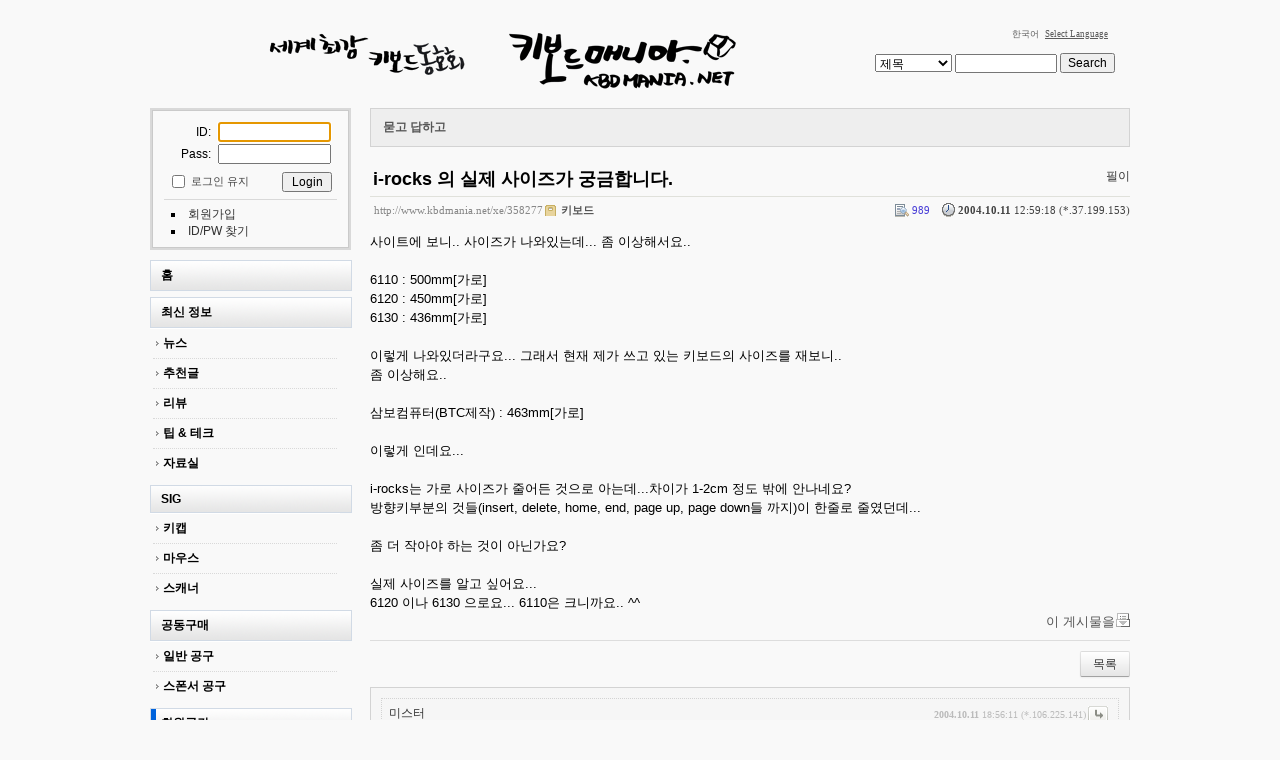

--- FILE ---
content_type: text/html; charset=UTF-8
request_url: http://www.kbdmania.net/xe/index.php?mid=qanda&sort_index=regdate&order_type=desc&page=2359&document_srl=358277
body_size: 9480
content:
<!DOCTYPE html>
<html lang="ko">
<head>
<!-- META -->
<meta charset="utf-8">
<meta name="Generator" content="XpressEngine">
<meta http-equiv="X-UA-Compatible" content="IE=edge">
<!-- TITLE -->
<title>Q &amp; A : KBDMania - i-rocks 의 실제 사이즈가 궁금합니다.</title>
<!-- CSS -->
<link rel="stylesheet" href="/xe/common/css/xe.css?20170508140800" />
<link rel="stylesheet" href="/xe/modules/board/skins/kbdboard/css/common.css?20140610000000" />
<link rel="stylesheet" href="/xe/modules/board/skins/kbdboard/css/white.css?20130216000000" />
<link rel="stylesheet" href="/xe/layouts/kbdmania_layout/css/default.css?20140606000000" />
<link rel="stylesheet" href="/xe/modules/editor/styles/default/style.css?20170508140957" />
<link rel="stylesheet" href="/xe/widgets/login_info/skins/kbd_log/css/default.css?20110805000000" />
<link rel="stylesheet" href="/xe/files/faceOff/058/layout.css?20151127234049" />
<!-- JS -->
<!--[if lt IE 9]><script src="/xe/common/js/jquery-1.x.js?20170508140801"></script>
<![endif]--><!--[if gte IE 9]><!--><script src="/xe/common/js/jquery.js?20170508140801"></script>
<!--<![endif]--><script src="/xe/common/js/modernizr.js?20170508140801"></script>
<script src="/xe/common/js/x.js?20170508140802"></script>
<script src="/xe/common/js/common.js?20170508140801"></script>
<script src="/xe/common/js/js_app.js?20170508140801"></script>
<script src="/xe/common/js/xml_handler.js?20170508140802"></script>
<script src="/xe/common/js/xml_js_filter.js?20170508140802"></script>
<script src="/xe/modules/board/tpl/js/board.js?20170508140952"></script>
<script src="/xe/layouts/kbdmania_layout/js/xe_official.js?20140606000000"></script>
<script src="/xe/widgets/login_info/skins/kbd_log/js/login.js?20110805000000"></script>
<!-- RSS -->
<link rel="alternate" type="application/rss+xml" title="RSS" href="http://www.kbdmania.net/xe/qanda/rss" /><link rel="alternate" type="application/atom+xml" title="Atom" href="http://www.kbdmania.net/xe/qanda/atom" /><!-- ICON -->
<link rel="shortcut icon" href="http://www.kbdmania.net/xefiles/attach/xeicon/favicon.ico" /><link rel="apple-touch-icon" href="http://www.kbdmania.net/xefiles/attach/xeicon/mobicon.png" />
<link rel="shortcut icon" href="http://www.kbdmania.net/favicon.ico" type="image/x-icon" />
<style> .xe_content { font-size:13px; }</style>
<link rel="canonical" href="http://www.kbdmania.net/xe/qanda/358277" />
<meta name="description" content="사이트에 보니.. 사이즈가 나와있는데... 좀 이상해서요.. 6110 : 500mm[가로] 6120 : 450mm[가로] 6130 : 436mm[가로] 이렇게 나와있더라구요... 그래서 현재 제가 쓰고 있는 키보드의 사이즈를 재보니.. 좀 이상해요.. 삼보컴퓨터(BTC제작) : 463mm[가로] 이렇게 인데요... i-rocks는 가로 사이즈가 줄어든 것으로 아는데...차이가 1-2cm 정도 밖에 안나네요? 방향키부분의 것들(insert, delete, home, end, p..." />
<meta property="og:locale" content="ko_KR" />
<meta property="og:type" content="article" />
<meta property="og:url" content="http://www.kbdmania.net/xe/qanda/358277" />
<meta property="og:title" content="Q &amp;amp; A : KBDMania - i-rocks 의 실제 사이즈가 궁금합니다." />
<meta property="og:description" content="사이트에 보니.. 사이즈가 나와있는데... 좀 이상해서요.. 6110 : 500mm[가로] 6120 : 450mm[가로] 6130 : 436mm[가로] 이렇게 나와있더라구요... 그래서 현재 제가 쓰고 있는 키보드의 사이즈를 재보니.. 좀 이상해요.. 삼보컴퓨터(BTC제작) : 463mm[가로] 이렇게 인데요... i-rocks는 가로 사이즈가 줄어든 것으로 아는데...차이가 1-2cm 정도 밖에 안나네요? 방향키부분의 것들(insert, delete, home, end, p..." />
<meta property="article:published_time" content="2004-10-11T12:59:18+09:00" />
<meta property="article:modified_time" content="2004-10-11T12:59:18+09:00" /><script>
//<![CDATA[
var current_url = "http://www.kbdmania.net/xe/?mid=qanda&sort_index=regdate&order_type=desc&page=2359&document_srl=358277";
var request_uri = "http://www.kbdmania.net/xe/";
var current_mid = "qanda";
var waiting_message = "서버에 요청 중입니다. 잠시만 기다려주세요.";
var ssl_actions = new Array();
var default_url = "http://www.kbdmania.net/xe";
xe.current_lang = "ko";
xe.cmd_find = "찾기";
xe.cmd_cancel = "취소";
xe.cmd_confirm = "확인";
xe.msg_no_root = "루트는 선택 할 수 없습니다.";
xe.msg_no_shortcut = "바로가기는 선택 할 수 없습니다.";
xe.msg_select_menu = "대상 메뉴 선택";
//]]>
</script>
</head>
<body>
<!-- js 파일 import -->
<!-- 레이아웃과 연동될 css 파일 import -->
    <div id="bodyWrap">
	<div id="header">
		<h1><a href="/xe"><img src="http://www.kbdmania.net/xe/files/attach/images/58/kbdmania_caligraphy_logo.gif" alt="logo" border="0" class="iePngFix" /></a></h1>
        <div id="language">
            <strong title="ko">한국어</strong> <a href="#selectLang" onclick="showHide('selectLang');return false;" class="select_language">Select Language</a>
            <ul id="selectLang">
                                <li><a href="#" onclick="doChangeLangType('en');return false;">English</a></li>
                                <li><a href="#" onclick="doChangeLangType('jp');return false;">日本語</a></li>
                            </ul>
        </div>
        <!-- GNB -->
            <!-- main_menu 1차 부분 -->
                                                                            <!-- main_menu 1차 표시 부분 삭제 -->
            		<form action="http://www.kbdmania.net/xe/" method="post" id="isSearch"><input type="hidden" name="error_return_url" value="/xe/index.php?mid=qanda&amp;sort_index=regdate&amp;order_type=desc&amp;page=2359&amp;document_srl=358277" /><input type="hidden" name="vid" value="" />
            <input type="hidden" name="mid" value="qanda" />
            <input type="hidden" name="act" value="IS" />
			<select name="search_target" id="search_target" class="searchOrder" title="search option" />
					<option value="title" id="search_target1" />제목</option>
                                        <option value="content" id="search_target2" />내용</option>
					<option value="title_content" id="search_target3" />제목+내용</option>
					<option value="comment" id="search_target4" />댓글</option>
					<option value="tag" id="search_target5" />태그</option>
			</select>
			<input name="is_keyword" type="text" class="inputText" title="keyword" />
			<input type="submit" value="Search" class="submit" />
		</form>
	</div>
	<div id="contentBody">
		<div id="columnLeft">
            <!-- 로그인 -->
			<div class="xe-widget-wrapper " style=""><div style="*zoom:1;padding:0px 0px 0px 0px !important;"><!-- colorset의 값에 따라 css 파일을 import 한다 -->
    <script type="text/javascript">
    var keep_signed_msg = "브라우저를 닫더라도 로그인이 계속 유지될 수 있습니다.\n\n로그인 유지 기능을 사용할 경우 다음 접속부터는 로그인할 필요가 없습니다.\n\n단, 게임방, 학교 등 공공장소에서 이용 시 개인정보가 유출될 수 있으니 꼭 로그아웃을 해주세요.";
    xAddEventListener(window, "load", function(){ doFocusUserId("fo_login_widget"); });
</script>
<fieldset id="login" class="login_default">
<legend>로그인</legend>
<form action="./" method="post" onsubmit="return procFilter(this, widget_login)" id="fo_login_widget"><input type="hidden" name="error_return_url" value="/xe/index.php?mid=qanda&amp;sort_index=regdate&amp;order_type=desc&amp;page=2359&amp;document_srl=358277" /><input type="hidden" name="act" value="" /><input type="hidden" name="mid" value="qanda" /><input type="hidden" name="vid" value="" />
    <div class="idpwWrap">
    	<span class="idpw">ID: </span><input name="user_id" type="text" title="user id" /><br>
        <span class="idpw">Pass: </span><input name="password" type="password" title="password" />
    </div>
        <p class="save">
        <input type="checkbox" name="keep_signed" id="keepid" value="Y" onclick="if(this.checked) return confirm(keep_signed_msg);"/>
        <label for="keepid">로그인 유지</label>
               <input type="submit" value="Login" alt="login" class="login" />
    </p>
    <ul class="help">
        <li class="first-child"><a href="http://www.kbdmania.net/xe/index.php?mid=qanda&amp;sort_index=regdate&amp;order_type=desc&amp;page=2359&amp;document_srl=358277&amp;act=dispMemberSignUpForm">회원가입</a></li>
        <li><a href="http://www.kbdmania.net/xe/index.php?mid=qanda&amp;sort_index=regdate&amp;order_type=desc&amp;page=2359&amp;document_srl=358277&amp;act=dispMemberFindAccount">ID/PW 찾기</a></li>
    </ul>
</form> 
</fieldset>
<!-- OpenID -->
<script type="text/javascript">
  xAddEventListener(window, "load", function(){ doFocusUserId("fo_login_widget"); });
</script>
</div></div>
            <!-- 왼쪽 2차 메뉴 -->
            <img src="/xe/layouts/kbdmania_layout/images/blank.gif" alt="" class="mask" />
                        <ol id="lnb">
                                                <li ><a href="http://www.kbdmania.net/xe/new_home" >홈</a>
                    <!-- main_menu 3차 시작 -->
                                    </li>
                                                <li ><a href="http://www.kbdmania.net/xe/news" >최신 정보</a>
                    <!-- main_menu 3차 시작 -->
                                        <ul>
                                            <li ><a href="http://www.kbdmania.net/xe/news" >뉴스</a></li>
                                            <li ><a href="http://www.kbdmania.net/xe/best_article" >추천글</a></li>
                                            <li ><a href="http://www.kbdmania.net/xe/review" >리뷰</a></li>
                                            <li ><a href="http://www.kbdmania.net/xe/tipandtech" >팁 &amp; 테크</a></li>
                                            <li ><a href="http://www.kbdmania.net/xe/data" >자료실</a></li>
                                        </ul>
                                    </li>
                                                <li ><a href="http://www.kbdmania.net/xe/kecycap" >SIG</a>
                    <!-- main_menu 3차 시작 -->
                                        <ul>
                                            <li ><a href="http://www.kbdmania.net/xe/kecycap" >키캡</a></li>
                                            <li ><a href="http://www.kbdmania.net/xe/mouse" >마우스</a></li>
                                            <li ><a href="http://www.kbdmania.net/xe/scanner" >스캐너</a></li>
                                        </ul>
                                    </li>
                                                <li ><a href="http://www.kbdmania.net/xe/ge_purchasing" >공동구매</a>
                    <!-- main_menu 3차 시작 -->
                                        <ul>
                                            <li ><a href="http://www.kbdmania.net/xe/ge_purchasing" >일반 공구</a></li>
                                            <li ><a href="http://www.kbdmania.net/xe/sp_purchasing" >스폰서 공구</a></li>
                                        </ul>
                                    </li>
                                                <li class="on"><a href="http://www.kbdmania.net/xe/freeboard" >회원공간</a>
                    <!-- main_menu 3차 시작 -->
                                        <ul>
                                            <li ><a href="http://www.kbdmania.net/xe/freeboard" >자유게시판</a></li>
                                            <li class="on"><a href="http://www.kbdmania.net/xe/qanda" >묻고 답하고</a></li>
                                            <li ><a href="http://www.kbdmania.net/xe/market" >사고 팔고</a></li>
                                            <li ><a href="http://www.kbdmania.net/xe/market_info" >시장정보</a></li>
                                            <li ><a href="http://www.kbdmania.net/xe/photo" >사진게시판</a></li>
                                            <li ><a href="http://www.kbdmania.net/xe/PR" >홍보게시판</a></li>
                                            <li ><a href="http://www.kbdmania.net/xe/greeting" >가입인사</a></li>
                                        </ul>
                                    </li>
                                                <li ><a href="http://www.kbdmania.net/xe/photo_club" >소모임</a>
                    <!-- main_menu 3차 시작 -->
                                        <ul>
                                            <li ><a href="http://www.kbdmania.net/xe/english" >English Board</a></li>
                                            <li ><a href="http://www.kbdmania.net/xe/photo_club" >사진조아!</a></li>
                                            <li ><a href="http://www.kbdmania.net/xe/game" >게임 모임</a></li>
                                            <li ><a href="http://www.kbdmania.net/xe/closed" >폐허의 흔적</a></li>
                                        </ul>
                                    </li>
                                                <li ><a href="http://www.kbdmania.net/xe/notice" >공지사항</a>
                    <!-- main_menu 3차 시작 -->
                                    </li>
                                            </ol>
                        <img src="/xe/layouts/kbdmania_layout/images/blank.gif" alt="" class="mask" />
			<!-- 이용안내 -->
			<H5><a href="http://www.kbdmania.net/xe/attendance" target = "_blank">☞ 출석부</a></H5>
            <img src="/xe/layouts/kbdmania_layout/images/blank.gif" alt="" class="mask" />
			
			<!-- 이용안내 -->
			<H5><a href="http://www.kbdmania.net/xe/notice/7491220">☞ 키보드매니아 이용안내</a></H5>
            <img src="/xe/layouts/kbdmania_layout/images/blank.gif" alt="" class="mask" />
			<!-- google adsearch  -->
			<div align="center">
<form action="http://www.google.co.kr/cse" id="cse-search-box"><input type="hidden" name="error_return_url" value="/xe/index.php?mid=qanda&amp;sort_index=regdate&amp;order_type=desc&amp;page=2359&amp;document_srl=358277" /><input type="hidden" name="act" value="" /><input type="hidden" name="mid" value="qanda" /><input type="hidden" name="vid" value="" />
  <div>
    <input type="hidden" name="cx" value="partner-pub-3475602627587556:kgnb00su0mk" />
    <input type="hidden" name="ie" value="UTF-8" />
    <input type="text" name="q" size="15" />
    <input type="submit" name="sa" value="검색" />
  </div>
</form>
<script type="text/javascript" src="http://www.google.co.kr/cse/brand?form=cse-search-box&lang=ko"></script> 
			</div>
			<!-- google adsearch 끝 -->
            <img src="/xe/layouts/kbdmania_layout/images/blank.gif" alt="" class="mask" />
			<!--google adsense -->
			<div align="center">
<script type="text/javascript"><!--
google_ad_client = "pub-3475602627587556";
/* 120x240, 작성됨 09. 4. 30 */
google_ad_slot = "3215849830";
google_ad_width = 120;
google_ad_height = 240;
//-->
</script>
<script type="text/javascript"
src="http://pagead2.googlesyndication.com/pagead/show_ads.js">
</script>
			</div>
			<!--google adsense 끝-->
            <!--배너 -->
            <img src="/xe/layouts/kbdmania_layout/images/blank.gif" alt="" class="mask" />
			<div align="center">
                                  <a href="http://www.arkcnc.co.kr/" target="_blank"><img src="/xe/layouts/kbdmania_layout/images/banner/arkcnc.jpg" alt="arkcnc"></a>
                        </div>
            <img src="/xe/layouts/kbdmania_layout/images/blank.gif" alt="" class="mask" />
			<div align="center">
                                  <a href="http://xenics.co.kr" target="_blank"><img src="/xe/layouts/kbdmania_layout/images/banner/xenics_banner.jpg" alt="Xenics"></a>
			</div>
            <img src="/xe/layouts/kbdmania_layout/images/blank.gif" alt="" class="mask" />
			<div align="center">
                                  <a href="http://www.leopold.co.kr" target="_blank"><img src="/xe/layouts/kbdmania_layout/images/banner/leopold_banner.gif" alt="Leopold"></a>
			</div>
            <img src="/xe/layouts/kbdmania_layout/images/blank.gif" alt="" class="mask" />
			<div align="center">
                                  <a href="http://kbdmod.com" target="_blank"><img src="/xe/layouts/kbdmania_layout/images/banner/kbdmod_banner.jpg" alt="KBDMOD"></a>
			</div>
            <img src="/xe/layouts/kbdmania_layout/images/blank.gif" alt="" class="mask" />
			<div align="center">
                                  <a href="http://www.pcgear.co.kr" target="_blank"><img src="/xe/layouts/kbdmania_layout/images/banner/pcgear_banner.jpg" alt="PCGEAR"></a>
			</div>
            <img src="/xe/layouts/kbdmania_layout/images/blank.gif" alt="" class="mask" />
			<div align="center">
                                  <a href="http://www.leaderskey.com" target="_blank"><img src="/xe/layouts/kbdmania_layout/images/banner/leaderskey.jpg" alt="caprion"></a>
			</div>
            <img src="/xe/layouts/kbdmania_layout/images/blank.gif" alt="" class="mask" />
			<div align="center">
                                  <a href="http://www.iomania.co.kr" target="_blank"><img src="/xe/layouts/kbdmania_layout/images/banner/iomania_if_banner.gif" alt="IOMania"></a>
			</div>
           <!-- 유챗 
           <img src="/xe/layouts/kbdmania_layout/images/blank.gif" alt="" class="mask" />			
			<div align="center">
                                
                        </div>
            -->
		</div>
		<div id="columnRight">
            <!-- 컨텐츠 시작 -->
                                                                                         <!-- display skin title/description -->
        <div class="boardHeader">
        <div class="boardHeaderBorder">
            <h3>묻고 답하고</h3>
        </div>
    </div>
    <!-- skin description -->
    <!-- board information -->
		<div class="viewDocument">
		<!-- display the document contents -->
    <div class="boardRead">
    <div class="originalContent">
        <div class="readHeader">
            <div class="titleAndUser">
                <div class="title">
                    <h4><a href="http://www.kbdmania.net/xe/358277">i-rocks 의 실제 사이즈가 궁금합니다.</a></h4>
                </div>
                                <div class="userInfo">
                                            <div class="author"><span class="member_44536">필이</span></div>
                                    </div>
                                
            </div>
            <div class="dateAndCount">
                <div class="uri" title="게시글 주소"><a href="http://www.kbdmania.net/xe/358277">http://www.kbdmania.net/xe/358277</a></div>
                <div class="date" title="등록일">
                    <strong>2004.10.11</strong> 12:59:18 (*.37.199.153)                </div>
                <div class="readedCount" title="조회 수">989</div>
                                <div class="replyAndTrackback">
                                                        </div>
                                <div class="category" title="분류"><a href="http://www.kbdmania.net/xe/index.php?mid=qanda&amp;sort_index=regdate&amp;order_type=desc&amp;page=2359&amp;category=32776">키보드</a></div>
                                
            </div>
            
        </div>
        
                <div class="readBody">
            <div class="contentBody">
                                    <!--BeforeDocument(358277,44536)--><div class="document_358277_44536 xe_content">사이트에 보니.. 사이즈가 나와있는데... 좀 이상해서요..<br />
<br />
6110 : 500mm[가로]<br />
6120 : 450mm[가로]<br />
6130 : 436mm[가로]<br />
<br />
이렇게 나와있더라구요... 그래서 현재 제가 쓰고 있는 키보드의 사이즈를 재보니..<br />
좀 이상해요..<br />
<br />
삼보컴퓨터(BTC제작) : 463mm[가로]<br />
<br />
이렇게 인데요...<br />
<br />
i-rocks는 가로 사이즈가 줄어든 것으로 아는데...차이가 1-2cm 정도 밖에 안나네요?<br />
방향키부분의 것들(insert, delete, home, end, page up, page down들 까지)이 한줄로 줄였던데...<br />
<br />
좀 더 작아야 하는 것이 아닌가요?<br />
<br />
실제 사이즈를 알고 싶어요...<br />
6120 이나 6130 으로요... 6110은 크니까요.. ^^<br />
<div class="document_popup_menu"><a href="#popup_menu_area" class="document_358277" onclick="return false">이 게시물을</a></div></div><!--AfterDocument(358277,44536)-->                                <!-- display signature / profile image-->
                            </div>
        </div>
                            </div>
    <!-- list, modify/delete button -->
    <div class="btnArea">
                <span class="btn"><a href="http://www.kbdmania.net/xe/index.php?mid=qanda&amp;sort_index=regdate&amp;order_type=desc&amp;page=2359">목록</a></span>
                    </div>
</div>
<!-- trackback -->
<!-- comments -->
<a name="comment"></a>
<div class="replyBox">
	<a name="358277_comment"></a>
                <div class="replyItem ">
                        <a name="comment_358278"></a>
            <div class="replyOption">
                                    <a href="http://www.kbdmania.net/xe/index.php?mid=qanda&amp;sort_index=regdate&amp;order_type=desc&amp;page=2359&amp;document_srl=358277&amp;act=dispBoardReplyComment&amp;comment_srl=358278"><img src="/xe/modules/board/skins/kbdboard/images/white/buttonReply.gif" alt="댓글" width="20" height="17" /></a> 
            </div>
            <div class="date">
                <strong>2004.10.11</strong> 18:56:11                (*.106.225.141)            </div>
            <div class="author">
                            <div class="member_43731">미스터</div>
                        </div>
                        
            <div class="replyContent">
                                                        <!--BeforeComment(358278,43731)--><div class="comment_358278_43731 xe_content">  6110 : 대략 46센티, 6120과 6130 : 대략 43센티........ 6110은 권하고 싶지 않습니다... 키감을 떠나서 제품 완성도가 떨어집니다........</div><!--AfterComment(358278,43731)-->                                
            </div>
                                </div>
            <div class="replyItem ">
                        <a name="comment_358279"></a>
            <div class="replyOption">
                                    <a href="http://www.kbdmania.net/xe/index.php?mid=qanda&amp;sort_index=regdate&amp;order_type=desc&amp;page=2359&amp;document_srl=358277&amp;act=dispBoardReplyComment&amp;comment_srl=358279"><img src="/xe/modules/board/skins/kbdboard/images/white/buttonReply.gif" alt="댓글" width="20" height="17" /></a> 
            </div>
            <div class="date">
                <strong>2004.10.11</strong> 19:01:48                (*.37.199.153)            </div>
            <div class="author">
                            <div class="member_44536">필이</div>
                        </div>
                        
            <div class="replyContent">
                                                        <!--BeforeComment(358279,44536)--><div class="comment_358279_44536 xe_content">  오~ 넵! 감사합니다. *^^* 6110은 다들 제품 완성도를 문제시 하네요?  좀 작은 사이즈를 원하니...6130이 낫겠네요..기능키는 별로 쓰지 않을테고.. ^^</div><!--AfterComment(358279,44536)-->                                
            </div>
                                </div>
            <div class="replyItem ">
                        <a name="comment_358280"></a>
            <div class="replyOption">
                                    <a href="http://www.kbdmania.net/xe/index.php?mid=qanda&amp;sort_index=regdate&amp;order_type=desc&amp;page=2359&amp;document_srl=358277&amp;act=dispBoardReplyComment&amp;comment_srl=358280"><img src="/xe/modules/board/skins/kbdboard/images/white/buttonReply.gif" alt="댓글" width="20" height="17" /></a> 
            </div>
            <div class="date">
                <strong>2004.10.11</strong> 23:04:53                (*.249.132.99)            </div>
            <div class="author">
                            <div class="member_43562">Sengir™</div>
                        </div>
                        
            <div class="replyContent">
                                                        <!--BeforeComment(358280,43562)--><div class="comment_358280_43562 xe_content">  6130을 사실꺼면 6120을 추천합니다. 6130의 은색부분 벗겨집니다. 보기흉해지네요.</div><!--AfterComment(358280,43562)-->                                
            </div>
                                </div>
        <!-- comment page navigation -->
    </div>
<!--6개월이 지난 글에 대해선 댓글 제한 -->
     
<div class="commentnotice">작성된지 6개월이 지난 글에는 새 코멘트를 달 수 없습니다.</div>
	</div>
<!-- 게시물 읽을 때 하단 목록 표시를 없애려면 아래 것을 else로 바꾼다 -->
				<!-- display list -->
<form action="./" method="get"><input type="hidden" name="error_return_url" value="/xe/index.php?mid=qanda&amp;sort_index=regdate&amp;order_type=desc&amp;page=2359&amp;document_srl=358277" /><input type="hidden" name="act" value="" /><input type="hidden" name="mid" value="qanda" /><input type="hidden" name="vid" value="" />
    <table cellspacing="0" summary="" class="boardList">
    <thead>
    <tr>
        
            
                
                                    
                    
                            <th scope="col" class="no_line"><div>번호</div></th>
                    
                            
                                    
                    
                            <th scope="col" class="category ">
                    <div>
                                        
                            <select name="category" id="board_category">
                                <option value="">분류</option>
                                                                <option value="32776" > 키보드 (44797)</option>
                                                                <option value="622911" > 마우스 (552)</option>
                                                                <option value="622914" > 프린터 (12)</option>
                                                                <option value="622916" > 주변기기 (328)</option>
                                                                <option value="622918" > 컴퓨터 (274)</option>
                                                                <option value="622920" > 노트북 (118)</option>
                                                                <option value="622922" > 소프트웨어 (135)</option>
                                                                <option value="622924" > 일상용품 (101)</option>
                                                                <option value="622926" > 오덕용품 (77)</option>
                                                                <option value="622928" > 기타 (1554)</option>
                                                                <option value="32778" > 해결 (482)</option>
                                                            </select>
                            <input type="button" name="go_button" id="go_button" value="GO" onclick="doChangeCategory()" />
                                        </div>
                </th>
                    
                            
                                    
                    
                            <th class="author" scope="col" ><div>글쓴이</div></th>
                    
                            
                                    
                    
                            <th scope="col" class="date "><div><a href="http://www.kbdmania.net/xe/index.php?mid=qanda&amp;sort_index=regdate&amp;order_type=asc&amp;page=2359&amp;document_srl=358277">날짜<img src="/xe/modules/board/skins/kbdboard/images/common/buttonDescending.gif" alt="" width="5" height="3" class="sort" /></a></div></th>
                    
                            
                                    
                    
                            <th class="reading" scope="col" ><div><a href="http://www.kbdmania.net/xe/index.php?mid=qanda&amp;sort_index=readed_count&amp;order_type=asc&amp;page=2359&amp;document_srl=358277">조회 수</a></div></th>
                    
                        </tr>
    </thead>
    <tbody>
    
            
                
                <tr class="bg1">
        
            
                        
                            
                                    
                                            <td class="num">1329</td>
                                    
                                            
                                    
                                            <td class="title">
                                                        <strong class="category" style="color:transpa;">키보드</strong>
                                                        <a href="http://www.kbdmania.net/xe/index.php?mid=qanda&amp;sort_index=regdate&amp;order_type=desc&amp;page=2359&amp;document_srl=358425">세진 1080 에 대해 궁금한게 있는데요~</a>
                            
                                                            <span class="replyAndTrackback" title="Replies"><img src="/xe/modules/board/skins/kbdboard/images/white/iconReply.gif" alt="" width="12" height="12" class="icon" /> <strong>5</strong></span>
                                                                                                            </td>
                                    
                                            
                                    
                                            <td class="author"><div class="member_44741">오세호</div></td>
                                    
                                            
                                    
                                            <td class="date">2004-10-19</td>
                                    
                                            
                                    
                                            <td class="reading">1095</td>
                                    
                                            <tr class="bg2">
        
            
                        
                            
                                    
                                            <td class="num">1328</td>
                                    
                                            
                                    
                                            <td class="title">
                                                        <strong class="category" style="color:transpa;">키보드</strong>
                                                        <a href="http://www.kbdmania.net/xe/index.php?mid=qanda&amp;sort_index=regdate&amp;order_type=desc&amp;page=2359&amp;document_srl=358444">극도로 부드러운 마우스..즉 키보드로 치자면 리얼포스 같은 마우스 아시는것도 적어주세요..그리고 가격좀</a>
                            
                                                            <span class="replyAndTrackback" title="Replies"><img src="/xe/modules/board/skins/kbdboard/images/white/iconReply.gif" alt="" width="12" height="12" class="icon" /> <strong>1</strong></span>
                                                                                                            </td>
                                    
                                            
                                    
                                            <td class="author"><div class="member_0">김태호</div></td>
                                    
                                            
                                    
                                            <td class="date">2004-10-19</td>
                                    
                                            
                                    
                                            <td class="reading">1463</td>
                                    
                                            <tr class="bg1">
        
            
                        
                            
                                    
                                            <td class="num">1327</td>
                                    
                                            
                                    
                                            <td class="title">
                                                        <strong class="category" style="color:transpa;">키보드</strong>
                                                        <a href="http://www.kbdmania.net/xe/index.php?mid=qanda&amp;sort_index=regdate&amp;order_type=desc&amp;page=2359&amp;document_srl=358432">물음) 리얼포스가 극도로 부드러운 이유는 몬가요?</a>
                            
                                                            <span class="replyAndTrackback" title="Replies"><img src="/xe/modules/board/skins/kbdboard/images/white/iconReply.gif" alt="" width="12" height="12" class="icon" /> <strong>10</strong></span>
                                                                                                            </td>
                                    
                                            
                                    
                                            <td class="author"><div class="member_0">김태호</div></td>
                                    
                                            
                                    
                                            <td class="date">2004-10-19</td>
                                    
                                            
                                    
                                            <td class="reading">1216</td>
                                    
                                            <tr class="bg2">
        
            
                        
                            
                                    
                                            <td class="num">1326</td>
                                    
                                            
                                    
                                            <td class="title">
                                                        <strong class="category" style="color:transpa;">키보드</strong>
                                                        <a href="http://www.kbdmania.net/xe/index.php?mid=qanda&amp;sort_index=regdate&amp;order_type=desc&amp;page=2359&amp;document_srl=358415">ebay의 paypal질문...</a>
                            
                                                            <span class="replyAndTrackback" title="Replies"><img src="/xe/modules/board/skins/kbdboard/images/white/iconReply.gif" alt="" width="12" height="12" class="icon" /> <strong>9</strong></span>
                                                                                                            </td>
                                    
                                            
                                    
                                            <td class="author"><div class="member_43406">이상윤</div></td>
                                    
                                            
                                    
                                            <td class="date">2004-10-19</td>
                                    
                                            
                                    
                                            <td class="reading">1022</td>
                                    
                                            <tr class="bg1">
        
            
                        
                            
                                    
                                            <td class="num">1325</td>
                                    
                                            
                                    
                                            <td class="title">
                                                        <strong class="category" style="color:transpa;">키보드</strong>
                                                        <a href="http://www.kbdmania.net/xe/index.php?mid=qanda&amp;sort_index=regdate&amp;order_type=desc&amp;page=2359&amp;document_srl=358412">무선 애플 키보드 문의입니다.</a>
                            
                                                            <span class="replyAndTrackback" title="Replies"><img src="/xe/modules/board/skins/kbdboard/images/white/iconReply.gif" alt="" width="12" height="12" class="icon" /> <strong>2</strong></span>
                                                                                                            </td>
                                    
                                            
                                    
                                            <td class="author"><div class="member_44740">김철중</div></td>
                                    
                                            
                                    
                                            <td class="date">2004-10-19</td>
                                    
                                            
                                    
                                            <td class="reading">1429</td>
                                    
                                            <tr class="bg2">
        
            
                        
                            
                                    
                                            <td class="num">1324</td>
                                    
                                            
                                    
                                            <td class="title">
                                                        <strong class="category" style="color:transpa;">키보드</strong>
                                                        <a href="http://www.kbdmania.net/xe/index.php?mid=qanda&amp;sort_index=regdate&amp;order_type=desc&amp;page=2359&amp;document_srl=358403">(수정)IBM 키보드 중 멤브레인러버돔이라면?</a>
                            
                                                            <span class="replyAndTrackback" title="Replies"><img src="/xe/modules/board/skins/kbdboard/images/white/iconReply.gif" alt="" width="12" height="12" class="icon" /> <strong>7</strong></span>
                                                                                    <img src="http://www.kbdmania.net/xe/modules/document/tpl/icons/file.gif" alt="file" title="file" style="margin-right:2px;" />                        </td>
                                    
                                            
                                    
                                            <td class="author"><div class="member_44669">Valeria Mazza</div></td>
                                    
                                            
                                    
                                            <td class="date">2004-10-18</td>
                                    
                                            
                                    
                                            <td class="reading">1974</td>
                                    
                                            <tr class="bg1">
        
            
                        
                            
                                    
                                            <td class="num">1323</td>
                                    
                                            
                                    
                                            <td class="title">
                                                        <strong class="category" style="color:transpa;">키보드</strong>
                                                        <a href="http://www.kbdmania.net/xe/index.php?mid=qanda&amp;sort_index=regdate&amp;order_type=desc&amp;page=2359&amp;document_srl=358399">IBM 스페이스 세이버와 같은 텐키가 없는 키보드가 있을까요?</a>
                            
                                                            <span class="replyAndTrackback" title="Replies"><img src="/xe/modules/board/skins/kbdboard/images/white/iconReply.gif" alt="" width="12" height="12" class="icon" /> <strong>3</strong></span>
                                                                                                            </td>
                                    
                                            
                                    
                                            <td class="author"><div class="member_43971">이경근</div></td>
                                    
                                            
                                    
                                            <td class="date">2004-10-18</td>
                                    
                                            
                                    
                                            <td class="reading">1350</td>
                                    
                                            <tr class="bg2">
        
            
                        
                            
                                    
                                            <td class="num">1322</td>
                                    
                                            
                                    
                                            <td class="title">
                                                        <strong class="category" style="color:transpa;">키보드</strong>
                                                        <a href="http://www.kbdmania.net/xe/index.php?mid=qanda&amp;sort_index=regdate&amp;order_type=desc&amp;page=2359&amp;document_srl=358398">윈도용 아이스키 질문입니다.</a>
                            
                                                                                                            </td>
                                    
                                            
                                    
                                            <td class="author"><div class="member_43110">시작</div></td>
                                    
                                            
                                    
                                            <td class="date">2004-10-18</td>
                                    
                                            
                                    
                                            <td class="reading">920</td>
                                    
                                            <tr class="bg1">
        
            
                        
                            
                                    
                                            <td class="num">1321</td>
                                    
                                            
                                    
                                            <td class="title">
                                                        <strong class="category" style="color:transpa;">키보드</strong>
                                                        <a href="http://www.kbdmania.net/xe/index.php?mid=qanda&amp;sort_index=regdate&amp;order_type=desc&amp;page=2359&amp;document_srl=358319">[re] 팬타그래프 방식의 키보드는 키를 뗄 수 없나요?</a>
                            
                                                                                                            </td>
                                    
                                            
                                    
                                            <td class="author"><div class="member_43731">미스터</div></td>
                                    
                                            
                                    
                                            <td class="date">2004-10-18</td>
                                    
                                            
                                    
                                            <td class="reading">1131</td>
                                    
                                            <tr class="bg2">
        
            
                        
                            
                                    
                                            <td class="num">1320</td>
                                    
                                            
                                    
                                            <td class="title">
                                                        <strong class="category" style="color:transpa;">키보드</strong>
                                                        <a href="http://www.kbdmania.net/xe/index.php?mid=qanda&amp;sort_index=regdate&amp;order_type=desc&amp;page=2359&amp;document_srl=358378">[re] 이 프로그램을 어떻게 구입할 수 있을까요...</a>
                            
                                                                                                            </td>
                                    
                                            
                                    
                                            <td class="author"><div class="member_43915">서창우</div></td>
                                    
                                            
                                    
                                            <td class="date">2004-10-17</td>
                                    
                                            
                                    
                                            <td class="reading">1022</td>
                                    
                                            <tr class="bg1">
        
            
                        
                            
                                    
                                            <td class="num">1319</td>
                                    
                                            
                                    
                                            <td class="title">
                                                        <strong class="category" style="color:transpa;">키보드</strong>
                                                        <a href="http://www.kbdmania.net/xe/index.php?mid=qanda&amp;sort_index=regdate&amp;order_type=desc&amp;page=2359&amp;document_srl=358379">이 프로그램을 어떻게 구입할 수 있을까요...</a>
                            
                                                            <span class="replyAndTrackback" title="Replies"><img src="/xe/modules/board/skins/kbdboard/images/white/iconReply.gif" alt="" width="12" height="12" class="icon" /> <strong>8</strong></span>
                                                                                                            </td>
                                    
                                            
                                    
                                            <td class="author"><div class="member_44666">박민석</div></td>
                                    
                                            
                                    
                                            <td class="date">2004-10-17</td>
                                    
                                            
                                    
                                            <td class="reading">1123</td>
                                    
                                            <tr class="bg2">
        
            
                        
                            
                                    
                                            <td class="num">1318</td>
                                    
                                            
                                    
                                            <td class="title">
                                                        <strong class="category" style="color:transpa;">키보드</strong>
                                                        <a href="http://www.kbdmania.net/xe/index.php?mid=qanda&amp;sort_index=regdate&amp;order_type=desc&amp;page=2359&amp;document_srl=358377">컴팩 1800 갈색과 롤오버</a>
                            
                                                                                                            </td>
                                    
                                            
                                    
                                            <td class="author"><div class="member_44712">정태원</div></td>
                                    
                                            
                                    
                                            <td class="date">2004-10-16</td>
                                    
                                            
                                    
                                            <td class="reading">1166</td>
                                    
                                            <tr class="bg1">
        
            
                        
                            
                                    
                                            <td class="num">1317</td>
                                    
                                            
                                    
                                            <td class="title">
                                                        <strong class="category" style="color:transpa;">키보드</strong>
                                                        <a href="http://www.kbdmania.net/xe/index.php?mid=qanda&amp;sort_index=regdate&amp;order_type=desc&amp;page=2359&amp;document_srl=358356">[re] HHK pro와 리얼포스에 대한 질문</a>
                            
                                                            <span class="replyAndTrackback" title="Replies"><img src="/xe/modules/board/skins/kbdboard/images/white/iconReply.gif" alt="" width="12" height="12" class="icon" /> <strong>14</strong></span>
                                                                                    <img src="http://www.kbdmania.net/xe/modules/document/tpl/icons/file.gif" alt="file" title="file" style="margin-right:2px;" />                        </td>
                                    
                                            
                                    
                                            <td class="author"><div class="member_44081">나조</div></td>
                                    
                                            
                                    
                                            <td class="date">2004-10-15</td>
                                    
                                            
                                    
                                            <td class="reading">1309</td>
                                    
                                            <tr class="bg2">
        
            
                        
                            
                                    
                                            <td class="num">1316</td>
                                    
                                            
                                    
                                            <td class="title">
                                                        <strong class="category" style="color:transpa;">키보드</strong>
                                                        <a href="http://www.kbdmania.net/xe/index.php?mid=qanda&amp;sort_index=regdate&amp;order_type=desc&amp;page=2359&amp;document_srl=358372">HHK pro와 리얼포스에 대한 질문</a>
                            
                                                            <span class="replyAndTrackback" title="Replies"><img src="/xe/modules/board/skins/kbdboard/images/white/iconReply.gif" alt="" width="12" height="12" class="icon" /> <strong>4</strong></span>
                                                                                                            </td>
                                    
                                            
                                    
                                            <td class="author"><div class="member_44689">초쉬</div></td>
                                    
                                            
                                    
                                            <td class="date">2004-10-15</td>
                                    
                                            
                                    
                                            <td class="reading">1262</td>
                                    
                                            <tr class="bg1">
        
            
                        
                            
                                    
                                            <td class="num">1315</td>
                                    
                                            
                                    
                                            <td class="title">
                                                        <strong class="category" style="color:transpa;">키보드</strong>
                                                        <a href="http://www.kbdmania.net/xe/index.php?mid=qanda&amp;sort_index=regdate&amp;order_type=desc&amp;page=2359&amp;document_srl=358355">맥컬리icekey 키보드 맵핑(gidNeD님 플그램)과 인식문제</a>
                            
                                                                                                            </td>
                                    
                                            
                                    
                                            <td class="author"><div class="member_42710">snake</div></td>
                                    
                                            
                                    
                                            <td class="date">2004-10-15</td>
                                    
                                            
                                    
                                            <td class="reading">1422</td>
                                    
                                            <tr class="bg2">
        
            
                        
                            
                                    
                                            <td class="num">1314</td>
                                    
                                            
                                    
                                            <td class="title">
                                                        <strong class="category" style="color:transpa;">키보드</strong>
                                                        <a href="http://www.kbdmania.net/xe/index.php?mid=qanda&amp;sort_index=regdate&amp;order_type=desc&amp;page=2359&amp;document_srl=358353">아론 블랙키보드 지금 분리 했는대요..</a>
                            
                                                            <span class="replyAndTrackback" title="Replies"><img src="/xe/modules/board/skins/kbdboard/images/white/iconReply.gif" alt="" width="12" height="12" class="icon" /> <strong>1</strong></span>
                                                                                                            </td>
                                    
                                            
                                    
                                            <td class="author"><div class="member_44666">박민석</div></td>
                                    
                                            
                                    
                                            <td class="date">2004-10-14</td>
                                    
                                            
                                    
                                            <td class="reading">1146</td>
                                    
                                            <tr class="bg1">
        
            
                        
                            
                                    
                                            <td class="num">1313</td>
                                    
                                            
                                    
                                            <td class="title">
                                                        <strong class="category" style="color:transpa;">키보드</strong>
                                                        <a href="http://www.kbdmania.net/xe/index.php?mid=qanda&amp;sort_index=regdate&amp;order_type=desc&amp;page=2359&amp;document_srl=358350">G81-1800에 대한 질문...</a>
                            
                                                            <span class="replyAndTrackback" title="Replies"><img src="/xe/modules/board/skins/kbdboard/images/white/iconReply.gif" alt="" width="12" height="12" class="icon" /> <strong>2</strong></span>
                                                                                                            </td>
                                    
                                            
                                    
                                            <td class="author"><div class="member_44154">스르르륵</div></td>
                                    
                                            
                                    
                                            <td class="date">2004-10-14</td>
                                    
                                            
                                    
                                            <td class="reading">1054</td>
                                    
                                            <tr class="bg2">
        
            
                        
                            
                                    
                                            <td class="num">1312</td>
                                    
                                            
                                    
                                            <td class="title">
                                                        <strong class="category" style="color:transpa;">키보드</strong>
                                                        <a href="http://www.kbdmania.net/xe/index.php?mid=qanda&amp;sort_index=regdate&amp;order_type=desc&amp;page=2359&amp;document_srl=358348">IBM Model4-1 어디서 살 수 있을까요..</a>
                            
                                                            <span class="replyAndTrackback" title="Replies"><img src="/xe/modules/board/skins/kbdboard/images/white/iconReply.gif" alt="" width="12" height="12" class="icon" /> <strong>1</strong></span>
                                                                                                            </td>
                                    
                                            
                                    
                                            <td class="author"><div class="member_43797">철땡</div></td>
                                    
                                            
                                    
                                            <td class="date">2004-10-14</td>
                                    
                                            
                                    
                                            <td class="reading">1015</td>
                                    
                                            <tr class="bg1">
        
            
                        
                            
                                    
                                            <td class="num">1311</td>
                                    
                                            
                                    
                                            <td class="title">
                                                        <strong class="category" style="color:transpa;">키보드</strong>
                                                        <a href="http://www.kbdmania.net/xe/index.php?mid=qanda&amp;sort_index=regdate&amp;order_type=desc&amp;page=2359&amp;document_srl=358340">compaq 1800질문입니다.</a>
                            
                                                            <span class="replyAndTrackback" title="Replies"><img src="/xe/modules/board/skins/kbdboard/images/white/iconReply.gif" alt="" width="12" height="12" class="icon" /> <strong>7</strong></span>
                                                                                                            </td>
                                    
                                            
                                    
                                            <td class="author"><div class="member_44390">김민식</div></td>
                                    
                                            
                                    
                                            <td class="date">2004-10-14</td>
                                    
                                            
                                    
                                            <td class="reading">1278</td>
                                    
                                            <tr class="bg2">
        
            
                        
                            
                                    
                                            <td class="num">1310</td>
                                    
                                            
                                    
                                            <td class="title">
                                                        <strong class="category" style="color:transpa;">키보드</strong>
                                                        <a href="http://www.kbdmania.net/xe/index.php?mid=qanda&amp;sort_index=regdate&amp;order_type=desc&amp;page=2359&amp;document_srl=358335">이건 대체 어느회사 무슨키보드일까요???</a>
                            
                                                            <span class="replyAndTrackback" title="Replies"><img src="/xe/modules/board/skins/kbdboard/images/white/iconReply.gif" alt="" width="12" height="12" class="icon" /> <strong>2</strong></span>
                                                                                    <img src="http://www.kbdmania.net/xe/modules/document/tpl/icons/file.gif" alt="file" title="file" style="margin-right:2px;" />                        </td>
                                    
                                            
                                    
                                            <td class="author"><div class="member_44529">제로쿨</div></td>
                                    
                                            
                                    
                                            <td class="date">2004-10-14</td>
                                    
                                            
                                    
                                            <td class="reading">1159</td>
                                    
                                            </tr>
        </tbody>
    </table>
</form>
	    <div class="boardBottom">
    <!-- write document, list button -->
        <div class="btnArea">
			<span class="btn"><a href="http://www.kbdmania.net/xe/index.php?mid=qanda&amp;sort_index=regdate&amp;order_type=desc&amp;page=2359&amp;act=dispBoardWrite">쓰기...</a></span>
			<span class="etc">
												<span class="btn"><a href="http://www.kbdmania.net/xe/index.php?mid=qanda&amp;page=2359">목록</a></span>
							</span>
        </div>
    <!-- page navigation -->
        <div class="pagination a1">
            <a href="http://www.kbdmania.net/xe/index.php?mid=qanda&amp;sort_index=regdate&amp;order_type=desc" class="prevEnd">첫 페이지</a> 
                                                <a href="http://www.kbdmania.net/xe/index.php?mid=qanda&amp;sort_index=regdate&amp;order_type=desc&amp;page=2354">2354</a>
                                                                <a href="http://www.kbdmania.net/xe/index.php?mid=qanda&amp;sort_index=regdate&amp;order_type=desc&amp;page=2355">2355</a>
                                                                <a href="http://www.kbdmania.net/xe/index.php?mid=qanda&amp;sort_index=regdate&amp;order_type=desc&amp;page=2356">2356</a>
                                                                <a href="http://www.kbdmania.net/xe/index.php?mid=qanda&amp;sort_index=regdate&amp;order_type=desc&amp;page=2357">2357</a>
                                                                <a href="http://www.kbdmania.net/xe/index.php?mid=qanda&amp;sort_index=regdate&amp;order_type=desc&amp;page=2358">2358</a>
                                                                <strong>2359</strong> 
                                                                <a href="http://www.kbdmania.net/xe/index.php?mid=qanda&amp;sort_index=regdate&amp;order_type=desc&amp;page=2360">2360</a>
                                                                <a href="http://www.kbdmania.net/xe/index.php?mid=qanda&amp;sort_index=regdate&amp;order_type=desc&amp;page=2361">2361</a>
                                                                <a href="http://www.kbdmania.net/xe/index.php?mid=qanda&amp;sort_index=regdate&amp;order_type=desc&amp;page=2362">2362</a>
                                                                <a href="http://www.kbdmania.net/xe/index.php?mid=qanda&amp;sort_index=regdate&amp;order_type=desc&amp;page=2363">2363</a>
                                        <a href="http://www.kbdmania.net/xe/index.php?mid=qanda&amp;sort_index=regdate&amp;order_type=desc&amp;page=2425" class="nextEnd">끝 페이지</a>
        </div>
    <!-- search -->
                <div class="boardSearch">
            <form action="http://www.kbdmania.net/xe/" method="get" onsubmit="return procFilter(this, search)" id="fo_search" ><input type="hidden" name="act" value="" />
                                <input type="hidden" name="mid" value="qanda" />
                <input type="hidden" name="category" value="" />
                <select name="search_target">
                                        <option value="title_content" >제목+내용</option>
                                        <option value="title" >제목</option>
                                        <option value="content" >내용</option>
                                        <option value="comment" >댓글</option>
                                        <option value="user_name" >이름</option>
                                        <option value="nick_name" >닉네임</option>
                                        <option value="user_id" >아이디</option>
                                        <option value="tag" >태그</option>
                                    </select>
                <input type="text" name="search_keyword" value="" class="iText"/>
                                <span class="btn"><input type="submit" value="검색" /></span>
                <span class="btn"><a href="http://www.kbdmania.net/xe/qanda">취소</a></span>
            </form>
        </div>
            </div>
<!-- 게시물 읽을 때 하단 목록 표시를 없애려면 아래 end를 추가한다 -->
<!-- display the text on footer -->
		</div>
	</div>
    <ul id="footer">
        <li class="first-child">
	    <!-- google adsense -->
			<script type="text/javascript">
                        <!--
			google_ad_client = "pub-3475602627587556";
			/* 728x90, 작성됨 09. 11. 13 */
			google_ad_slot = "6726881401";
			google_ad_width = 728;
			google_ad_height = 90;
			//-->
			</script>
			<script type="text/javascript" src="http://pagead2.googlesyndication.com/pagead/show_ads.js">
			</script>
			<br>
            <address>
            <a href="http://www.xpressengine.com" onclick="window.open(this.href);return false;"><img src="/xe/layouts/kbdmania_layout/images/powerdByXE.gif" alt="Powered By XpressEngine" width="70" height="5" /></a>
            </address>
        </li>
            </ul>
</div><!-- ETC -->
<div class="wfsr"></div>
<script src="/xe/files/cache/js_filter_compiled/d046d1841b9c79c545b82d3be892699d.ko.compiled.js?20170508140953"></script><script src="/xe/files/cache/js_filter_compiled/1bdc15d63816408b99f674eb6a6ffcea.ko.compiled.js?20170508140954"></script><script src="/xe/files/cache/js_filter_compiled/9b007ee9f2af763bb3d35e4fb16498e9.ko.compiled.js?20170508140955"></script><script src="/xe/addons/autolink/autolink.js?20170508140756"></script><script src="/xe/files/cache/js_filter_compiled/6a5bcffba1b0d64877853cfec001739e.ko.compiled.js?20170508130102"></script><script src="/xe/files/cache/js_filter_compiled/ffd6137215619c0519a7340a1c1b13f5.ko.compiled.js?20170508130102"></script></body>
</html>


--- FILE ---
content_type: text/html; charset=utf-8
request_url: https://www.google.com/recaptcha/api2/aframe
body_size: 122
content:
<!DOCTYPE HTML><html><head><meta http-equiv="content-type" content="text/html; charset=UTF-8"></head><body><script nonce="kkjWOE3jin66U-55HTtwKg">/** Anti-fraud and anti-abuse applications only. See google.com/recaptcha */ try{var clients={'sodar':'https://pagead2.googlesyndication.com/pagead/sodar?'};window.addEventListener("message",function(a){try{if(a.source===window.parent){var b=JSON.parse(a.data);var c=clients[b['id']];if(c){var d=document.createElement('img');d.src=c+b['params']+'&rc='+(localStorage.getItem("rc::a")?sessionStorage.getItem("rc::b"):"");window.document.body.appendChild(d);sessionStorage.setItem("rc::e",parseInt(sessionStorage.getItem("rc::e")||0)+1);localStorage.setItem("rc::h",'1768520147484');}}}catch(b){}});window.parent.postMessage("_grecaptcha_ready", "*");}catch(b){}</script></body></html>

--- FILE ---
content_type: text/css
request_url: http://www.kbdmania.net/xe/modules/board/skins/kbdboard/css/white.css?20130216000000
body_size: 159
content:
@charset "utf-8";
/* board Title */
/* board Information */
/* account Navigation */
/* boardRead */
/* style.list */
/* pagination */
/* replyAndTrackback */


--- FILE ---
content_type: text/css
request_url: http://www.kbdmania.net/xe/layouts/kbdmania_layout/css/default.css?20140606000000
body_size: 5787
content:
@charset "utf-8";
/*
NHN UIT Lab. WebStandardization Team (http://html.nhndesign.com/)
Jeong, Chan Myeong 070601~070630
*/

/* Default Skin - Start */
#selectLang { margin:0; padding:0; }
#gnb { margin:0; padding:0; }
#lnb { margin:0; padding:0; }
#lnb ul { margin:0; padding:0; }

/* Site Layout - Body Wrap */
body { background:#F9F9F9; }
#bodyWrap { width:980px; margin:0 auto 0 auto; }

/* Site Layout - Header */
#header { position:relative; width:980px; height:65px; margin-bottom:35px; z-index:99;}
#header h1 { margin:0; padding:0; position:absolute; top:15px; left:0px;}
#language { position:absolute; top:18px; right:19px; z-index:100;}
#language strong { color:#5c5c5c; font:.75em Tahoma; margin-right:3px;}
#language a img { vertical-align:-5px;}
#language .select_language { color:#5c5c5c; font:.75em Tahoma; margin-right:3px; text-decoration:underline;}
#language ul { position:absolute; top:15px; right:0px; display:none; border:1px solid #d9d9d9; background:#FFFFFF;}
#language ul li { list-style:none; }
#language ul li a { display:block; width:61px; padding:3px 8px; font:9px Tahoma; color:#5c5c5c; text-decoration:none;}
#language ul li a:hover { background:#f4f4f4;}

#it_search_form { position:absolute; top:50px; right:15px;}
#it_search_form .input { border:1px solid #d9d9d9; height:17px; width:120px; color:#888888; font-size:.9em;} 
#it_search_form .submit_button { width:1px; height:1px; visibility:hidden; }

#isSearch { position:absolute; top:45px; right:15px; width:300px; text-align:right;}
#isSearch .searchOrder { vertical-align:middle;}
#isSearch .inputText { vertical-align:middle; width:94px; height:13px; }
#isSearch .inputText:hover,
#isSearch .inputText:focus { background-color:#FCFCFC; }
*:first-child+html body#default #isSearch .inputText { position:relative; top:-1px;}
#isSearch .submit { vertical-align:middle; _position:relative; _top:-1px;}
*:first-child+html body#default #isSearch .submit { position:relative; top:-1px;}

/* Site Layout - Content Body */
#contentBody { position:relative; width:980px; padding-bottom:30px; overflow:hidden; border-bottom:1px solid #dddddd;}

/* Site Layout - Column Left */
#columnLeft { position:relative; width:201px; float:left;}
#columnLeft .mask { width:201px; height:10px; display:block; clear:both;}
#columnLeft h5 { margin:0; font-family:Tahoma; font-size:.9em; display:block; height:21px; padding:5px 0 0 5px; margin-bottom:0px; color:#000000; background-color:#E9E9E9; border:1px solid #D9D9D9;}
#columnLeft h5 a { color:#000000; text-decoration:none; }
#columnLeft h5 a:hover { color:#ff1a00;}

/*대메뉴 스타일쉬트 삭제
#gnb { width:190px; padding-top:10px;}
#gnb li { padding-bottom:1px; list-style:none; }
#gnb li a { padding:6px 10px 6px 1px; width:180px; display:block; border:1px solid #d1dae5; background:url(../images/default/submenu_bg.png) repeat-x center; position:relative; z-index:99; font-family:Lucida Grande, Tahoma, Sans-serif; color:#3C3C3C; text-decoration:none; }
#gnb li a:hover,
#gnb li a:focus { color:#2C2C2C; background:url(../images/default/submenu_hover.png) no-repeat left center; text-decoration:underline; }
#gnb li.on a { font-weight:bold; }
*/

#lnb { width:190px; border-bottom:1px dotted #d9d9d9; margin-bottom:2px; }
#lnb li { padding-bottom:6px; list-style:none; }
#lnb li a { font-weight:bold; padding:6px 10px 6px 10px; width:180px; display:block; border:1px solid #d1dae5; background:url(../images/default/submenu_bg.png) repeat-x center; position:relative; z-index:99; font-family: Sans-serif; color:#000000; text-decoration:none; }
#lnb li a:hover,
#lnb li a:focus { color:#000000}
#lnb li.on a { background:url(../images/default/submenu_selected.png) repeat-x center left; }
#lnb li ul { display:block; position:relative; width:184px; padding:0 3px; position:relative; border-top:1px solid #ffffff; overflow:hidden;}
#lnb li.on ul { display:block;}
#lnb li ul li { padding:0; border-top:1px dotted #d9d9d9; position:relative; top:-1px;}

#lnb li ul li a { padding:6px 5px 6px 10px; width:169px; border:none; background:none !important; border:none !important;}
/*#lnb li ul li a:focus { font-weight:normal !important; color:#de4332 !important;}*/
#lnb li ul li a { background:url(../images/default/3rd.png) no-repeat left !important;}
#lnb li ul li a:focus, 
#lnb li ul li a:hover { color:#ff1a00; text-decoration:underline; background:url(../images/default/3rd_hover.png) no-repeat left !important;}
#lnb li.on ul li.on a { color:#0063dc; background:url(../images/default/3rd_selected.png) no-repeat left !important;}

/* Site Layout - Column Right 770픽셀을 760픽셀로 수정, margin-left로 10픽셀 여백을 줌 */
#columnRight { width:760px; float:right; overflow:hidden; margin-left:10px; }
#columnRight h5 { margin:0; font-family:Tahoma; font-size:1em; display:block; height:21px; padding:9px 0 0 9px; margin-bottom:0px; color:#000000; background-color:#E1E1E1; border:1px solid #D3D3D3;}
#columnRight h5 a { color:#000000; text-decoration:none; }
#columnRight h5 a:hover { color:#ff1a00;}

#visualArea { width:760px; height:200px; background:#f5f5f5; margin-bottom:2.5em; position:relative; left:-15px; margin-right:-15px;}
#content { width:100%; overflow:hidden; }

/* Site Layout - Footer */
#footer { margin:0; padding:0; border-top:3px solid #f4f4f4; text-align:center; padding:2em 0 4em; clear:both;}
#footer li { display:inline; padding:0 .6em 0 1em; background:url(../images/default/vrType1.gif) no-repeat left center;}
#footer li.first-child { background:none;}
#footer li a { color:#999999; font:.9em "돋움", Dotum, "굴림", Gulim, AppleGothic, Sans-serif;}
#footer li address { display:inline; }

/* Default Skin - End */


--- FILE ---
content_type: application/javascript
request_url: http://www.kbdmania.net/xe/files/cache/js_filter_compiled/6a5bcffba1b0d64877853cfec001739e.ko.compiled.js?20170508130102
body_size: 2279
content:
function widget_login(form){ return legacy_filter('widget_login', form, 'member', 'procMemberLogin', completeLogin, ['error','message'], '', {}) };
(function($){
	var v=xe.getApp('validator')[0];if(!v)return false;
	v.cast("ADD_FILTER", ["widget_login", {'user_id': {required:true,rule:'user_id'},'password': {required:true}}]);
	
	v.cast('ADD_MESSAGE',['user_id','사용자 ID']);
	v.cast('ADD_MESSAGE',['password','비밀번호']);
	v.cast('ADD_MESSAGE',['isnull','%s 값은 필수입니다.']);
	v.cast('ADD_MESSAGE',['outofrange','%s의 글자 수를 맞추어 주세요.']);
	v.cast('ADD_MESSAGE',['equalto','%s이(가) 잘못되었습니다.']);
	v.cast('ADD_MESSAGE',['invalid','%s의 값이 올바르지 않습니다.']);
	v.cast('ADD_MESSAGE',['invalid_email','%s의 값은 올바른 메일 주소가 아닙니다.']);
	v.cast('ADD_MESSAGE',['invalid_userid','%s의 값은 영문, 숫자, _만 가능하며 첫 글자는 영문이어야 합니다.']);
	v.cast('ADD_MESSAGE',['invalid_user_id','%s의 값은 영문, 숫자, _만 가능하며 첫 글자는 영문이어야 합니다.']);
	v.cast('ADD_MESSAGE',['invalid_homepage','%s의 형식이 잘못되었습니다.(예: http://www.xpressengine.com)']);
	v.cast('ADD_MESSAGE',['invalid_url','%s의 형식이 잘못되었습니다.(예: http://www.xpressengine.com)']);
	v.cast('ADD_MESSAGE',['invalid_korean','%s의 형식이 잘못되었습니다. 한글로만 입력해야 합니다.']);
	v.cast('ADD_MESSAGE',['invalid_korean_number','%s의 형식이 잘못되었습니다. 한글과 숫자로만 입력해야 합니다.']);
	v.cast('ADD_MESSAGE',['invalid_alpha','%s의 형식이 잘못되었습니다. 영문으로만 입력해야 합니다.']);
	v.cast('ADD_MESSAGE',['invalid_alpha_number','%s의 형식이 잘못되었습니다. 영문과 숫자로만 입력해야 합니다.']);
	v.cast('ADD_MESSAGE',['invalid_mid','%s의 형식이 잘못되었습니다. 첫 글자는 영문으로 시작해야 하며 \'영문+숫자+_\'로만 입력해야 합니다.']);
	v.cast('ADD_MESSAGE',['invalid_number','%s의 형식이 잘못되었습니다. 숫자로만 입력해야 합니다.']);
	v.cast('ADD_MESSAGE',['invalid_float','%s의 형식이 잘못되었습니다. 실수로만 입력해야 합니다.']);
})(jQuery);

--- FILE ---
content_type: application/javascript
request_url: http://www.kbdmania.net/xe/common/js/js_app.js?20170508140801
body_size: 5952
content:
/**
 * @file js_app.js
 * @author NAVER (developers@xpressengine.com)
 * @brief XE JavaScript Application Framework (JAF)
 * @namespace xe
 * @update 20100701
 */
(function($){
	var _xe_base, _app_base, _plugin_base;
	var _apps = [];

	_xe_base = {
		/**
		 * @brief return the name of Core module
		 */
		getName : function() {
			return 'Core';
		},

		/**
		 * @brief Create an application class
		 */
		createApp : function(sName, oDef) {
			var _base = getTypeBase();

			$.extend(_base.prototype, _app_base, oDef);

			_base.prototype.getName = function() {
				return sName;
			};

			return _base;
		},

		/**
		 * @brief Create a plugin class
		 */
		createPlugin : function(sName, oDef) {
			var _base = getTypeBase();

			$.extend(_base.prototype, _plugin_base, oDef);

			_base.prototype.getName = function() {
				return sName;
			};

			return _base;
		},

		/**
		 * @brief Get the array of applications
		 */
		getApps : function() {
			return $.makeArray(_apps);
		},

		/**
		 * @brief Get one application
		 */
		getApp : function(indexOrName) {
			indexOrName = (indexOrName||'').toLowerCase();
			if(typeof _apps[indexOrName] != 'undefined') {
				return _apps[indexOrName];
			} else {
				return null;
			}
		},

		/**
		 * @brief Register an application instance
		 */
		registerApp : function(oApp) {
			var sName = oApp.getName().toLowerCase();

			_apps.push(oApp);
			if (!$.isArray(_apps[sName])) {
				_apps[sName] = [];
			}
			_apps[sName].push(oApp);

			oApp.parent = this;

			// register event
			if ($.isFunction(oApp.activate)) oApp.activate();
		},

		/**
		 * @brief Unregister an application instance
		 */
		unregisterApp : function(oApp) {
			var sName  = oApp.getName().toLowerCase();
			var nIndex = $.inArray(oApp, _apps);

			if (nIndex >= 0) _apps = _apps.splice(nIndex, 1);

			if ($.isArray(_apps[sName])) {
				nIndex = $.inArray(oApp, _apps[sName]);
				if (nIndex >= 0) _apps[sName] = _apps[sName].splice(nIndex, 1);
			}

			// unregister event
			if ($.isFunction(oApp.deactivate)) oApp.deactivate();
		},

		/**
		 * @brief overrides broadcast method
		 */
		broadcast : function(msg, params) {
			this._broadcast(this, msg, params);
		},

		_broadcast : function(sender, msg, params) {
			for(var i=0; i < _apps.length; i++) {
				_apps[i]._cast(sender, msg, params);
			}


			// cast to child plugins
			this._cast(sender, msg, params);
		}
	};

	_app_base = {
		_plugins  : [],
		_messages : {},

		/**
		 * @brief get plugin
		 */
		getPlugin : function(sPluginName) {
			sPluginName = sPluginName.toLowerCase();
			if ($.isArray(this._plugins[sPluginName])) {
				return this._plugins[sPluginName];
			} else {
				return [];
			}
		},

		/**
		 * @brief register a plugin instance
		 */
		registerPlugin : function(oPlugin) {
			var self  = this;
			var sName = oPlugin.getName().toLowerCase();

			// check if the plugin is already registered
			if ($.inArray(oPlugin, this._plugins) >= 0) return false;

			// push the plugin into the _plugins array
			this._plugins.push(oPlugin);

			if (!$.isArray(this._plugins[sName])) this._plugins[sName] = [];
			this._plugins[sName].push(oPlugin);

			// register method pool
			$.each(oPlugin._binded_fn, function(api, fn){ self.registerHandler(api, fn); });

			// binding
			oPlugin.oApp = this;

			// registered event
			if ($.isFunction(oPlugin.activate)) oPlugin.activate();

			return true;
		},

		/**
		 * @brief register api message handler
		 */
		registerHandler : function(api, func) {
			var msgs = this._messages; api = api.toUpperCase();
			if (!$.isArray(msgs[api])) msgs[api] = [];
			msgs[api].push(func);
		},

		cast : function(msg, params) {
			return this._cast(this, msg, params || []);
		},

		broadcast : function(sender, msg, params) {
			if (this.parent && this.parent._broadcast) {
				this.parent._broadcast(sender, msg, params);
			}
		},

		_cast : function(sender, msg, params) {
			var i, len;
			var aMsg = this._messages;

			msg = msg.toUpperCase();

			// BEFORE hooker
			if (aMsg['BEFORE_'+msg] || this['API_BEFORE_'+msg]) {
				var bContinue = this._cast(sender, 'BEFORE_'+msg, params);
				if (!bContinue) return;
			}

			// main api function
			var vRet = [], sFn = 'API_'+msg;
			if ($.isArray(aMsg[msg])) {
				for(i=0; i < aMsg[msg].length; i++) {
					vRet.push( aMsg[msg][i](sender, params) );
				}
			}
			if (vRet.length < 2) vRet = vRet[0];

			// AFTER hooker
			if (aMsg['AFTER_'+msg] || this['API_AFTER_'+msg]) {
				this._cast(sender, 'AFTER_'+msg, params);
			}

			if (!/^(?:AFTER|BEFORE)_/.test(msg)) { // top level function
				return vRet;
			} else {
				return $.isArray(vRet)?($.inArray(false, vRet)<0):((typeof vRet=='undefined')?true:!!vRet);
			}
		}
	};

	_plugin_base = {
		oApp : null,

		cast : function(msg, params) {
			if (this.oApp && this.oApp._cast) {
				return this.oApp._cast(this, msg, params || []);
			}
		},

		broadcast : function(msg, params) {
			if (this.oApp && this.oApp.broadcast) {
				this.oApp.broadcast(this, mag, params || []);
			}
		}
	};

	function getTypeBase() {
		var _base = function() {
			var self = this;
			var pool = null;

			if ($.isArray(this._plugins)) this._plugins   = [];
			if (this._messages) this._messages = {};
			else this._binded_fn = {};

			// bind functions
			$.each(this, function(key, val){
				if (!$.isFunction(val)) return true;
				if (!/^API_([A-Z0-9_]+)$/.test(key)) return true;

				var api = RegExp.$1;
				var fn  = function(sender, params){ return self[key](sender, params); };

				if (self._messages) self._messages[api] = [fn];
				else self._binded_fn[api] = fn;
			});

			if ($.isFunction(this.init)) this.init.apply(this, arguments);
		};

		return _base;
	}

	window.xe = $.extend(_app_base, _xe_base);
	window.xe.lang = {}; // language repository

	// domready event
	$(function(){ xe.broadcast('ONREADY'); });

	// load event
	$(window).load(function(){ xe.broadcast('ONLOAD'); });
})(jQuery);
